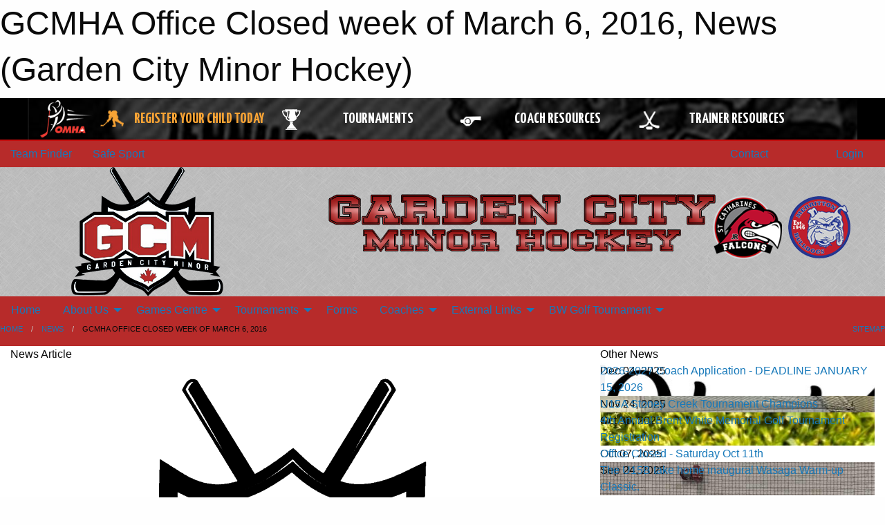

--- FILE ---
content_type: text/html; charset=utf-8
request_url: https://gcmha.ca/Articles/3124/GCMHA_Office_Closed_week_of_March_6_2016/
body_size: 9803
content:


<!DOCTYPE html>

<html class="no-js" lang="en">
<head><meta charset="utf-8" /><meta http-equiv="x-ua-compatible" content="ie=edge" /><meta name="viewport" content="width=device-width, initial-scale=1.0" /><link rel="preconnect" href="https://cdnjs.cloudflare.com" /><link rel="dns-prefetch" href="https://cdnjs.cloudflare.com" /><link rel="preconnect" href="https://fonts.gstatic.com" /><link rel="dns-prefetch" href="https://fonts.gstatic.com" /><title>
	News > GCMHA Office Closed week of March 6, 2016 (Garden City Minor Hockey)
</title><link rel="stylesheet" href="https://fonts.googleapis.com/css2?family=Oswald&amp;family=Roboto&amp;family=Passion+One:wght@700&amp;display=swap" />

    <!-- Compressed CSS -->
    <link rel="stylesheet" href="https://cdnjs.cloudflare.com/ajax/libs/foundation/6.7.5/css/foundation.min.css" /><link rel="stylesheet" href="https://cdnjs.cloudflare.com/ajax/libs/motion-ui/2.0.3/motion-ui.css" />

    <!--load all styles -->
    
  <meta name="keywords" content="Sportsheadz,Sports,Website,Minor,Premium,Scheduling" /><meta name="description" content="gcmha.ca powered by MBSportsWeb" />
    <meta property="og:title" content="GCMHA Office Closed week of March 6, 2016" />
    <meta property="og:type" content="article" />
    <meta property="og:site_name" content="gcmha.ca" />
    <meta property="og:image" content="https://gcmha.ca/public/images/common/articles/Black_GCMHA_logo.png" />
    <meta property="og:image:width" content="300" />
    <meta property="og:image:height" content="300" />
    <meta property="og:description" content="GCMHA Office will be closed for a week starting March 6, 2016 and will reopen March 15th. 
" />
    <meta property="og:url" content="https://gcmha.ca/Articles/3124/GCMHA_Office_Closed_week_of_March_6_2016/" />




<link rel="stylesheet" href="/assets/responsive/css/networks/omha.min.css">
<link href='//fonts.googleapis.com/css?family=Yanone+Kaffeesatz:700|Open+Sans:800italic' rel='stylesheet' type='text/css'>

<style type="text/css" media="print">
    #omha_banner {
        display: none;
    }
</style>

<style type="text/css">
 body { --D-color-rgb-primary: 0,0,0; --D-color-rgb-secondary: 167,167,167; --D-color-rgb-link: 0,0,0; --D-color-rgb-link-hover: 167,167,167; --D-color-rgb-content-link: 0,0,0; --D-color-rgb-content-link-hover: 167,167,167 }  body { --D-fonts-main: 'Roboto', sans-serif }  body { --D-fonts-headings: 'Oswald', sans-serif }  body { --D-fonts-bold: 'Passion One', cursive }  body { --D-wrapper-max-width: 1200px }  .sitecontainer { background-color: rgb(183,43,42); }  .sitecontainer main .wrapper { background-color: rgba(255,255,255,1); }  .bottom-drawer .content { background-color: rgba(255,255,255,1); } #wid7 .row-masthead { background-color: rgba(167,167,167,1.0); background-image: url('/domains/gcmha.ca/bg_background1.png') }
</style>
<link href="/Domains/gcmha.ca/favicon.ico" rel="shortcut icon" /><link href="/assets/responsive/css/public.min.css?v=2025.07.27" type="text/css" rel="stylesheet" media="screen" /><link href="/Utils/Styles.aspx?Mode=Responsive&amp;Version=2024.04.15.20.00.00" type="text/css" rel="stylesheet" media="screen" /><script>var clicky_site_ids = clicky_site_ids || []; clicky_site_ids.push(100719702); var clicky_custom = {};</script>
<script async src="//static.getclicky.com/js"></script>
<script async src="//static.getclicky.com/inc/javascript/video/youtube.js"></script>
</head>
<body>
    
    
  <h1 class="hidden">GCMHA Office Closed week of March 6, 2016, News (Garden City Minor Hockey)</h1>

    <form method="post" action="/Articles/3124/GCMHA_Office_Closed_week_of_March_6_2016/" id="frmMain">
<div class="aspNetHidden">
<input type="hidden" name="tlrk_ssm_TSSM" id="tlrk_ssm_TSSM" value="" />
<input type="hidden" name="tlrk_sm_TSM" id="tlrk_sm_TSM" value="" />
<input type="hidden" name="__EVENTTARGET" id="__EVENTTARGET" value="" />
<input type="hidden" name="__EVENTARGUMENT" id="__EVENTARGUMENT" value="" />
<input type="hidden" name="__VIEWSTATE" id="__VIEWSTATE" value="[base64]/qVZu38VTlnBijt3xTQJpPQNAfZGbjxyL+HCMvjn0IbCaA5IEzqpHPpx8YC3WtIFXhDW/vaFJdaAAMPGBTEdLzOL6MARugyYp8qfDOi1x89tPPAQRNS+ktoIM+MHSMvSJT0SxF2SqGq/Or1YUch+YBt1daDS5ktbB7mAzKlRiLT8Z7Mt9Ize3JBkAUN+cwWCAOeLD+vl/M9RBzhdwanYb2PsIZNPS8O9Lak5kUW6MG9DKpNR71nJSQgNl3gF7sK6C9zFBlKLDsXvFYR74J3gPU+rtXwIpWtDYtOYcid6cn2Xy0/7ijfO2QYi2Et8qign87F86YTDk0fg==" />
</div>

<script type="text/javascript">
//<![CDATA[
var theForm = document.forms['frmMain'];
if (!theForm) {
    theForm = document.frmMain;
}
function __doPostBack(eventTarget, eventArgument) {
    if (!theForm.onsubmit || (theForm.onsubmit() != false)) {
        theForm.__EVENTTARGET.value = eventTarget;
        theForm.__EVENTARGUMENT.value = eventArgument;
        theForm.submit();
    }
}
//]]>
</script>


<script src="/WebResource.axd?d=pynGkmcFUV13He1Qd6_TZIjgQGSBlIfDh4LFKCdYwkigacFjv6vUwTYfwfkNoUaXCLCB26t-ni08QfuNEelseA2&amp;t=638901397900000000" type="text/javascript"></script>


<script src="https://ajax.aspnetcdn.com/ajax/4.5.2/1/MicrosoftAjax.js" type="text/javascript"></script>
<script src="https://ajax.aspnetcdn.com/ajax/4.5.2/1/MicrosoftAjaxWebForms.js" type="text/javascript"></script>
<script src="/assets/core/js/web/web.min.js?v=2025.07.27" type="text/javascript"></script>
<script src="https://d2i2wahzwrm1n5.cloudfront.net/ajaxz/2025.2.609/Common/Core.js" type="text/javascript"></script>
<script src="https://d2i2wahzwrm1n5.cloudfront.net/ajaxz/2025.2.609/Ajax/Ajax.js" type="text/javascript"></script>
<div class="aspNetHidden">

	<input type="hidden" name="__VIEWSTATEGENERATOR" id="__VIEWSTATEGENERATOR" value="CA0B0334" />
	<input type="hidden" name="__EVENTVALIDATION" id="__EVENTVALIDATION" value="mZnhx2qvCjCBpVltLgrN2TDgKmf9aels38xaUqZ8fbePRtElUwMU7eRnOO3H3r9fL3mVir61NrlDce5oZP8ERqfgGby62Xj6b50k6RYDvz29zvErEkErTd1UPX4NgWC0" />
</div>
        <script type="text/javascript">
//<![CDATA[
Sys.WebForms.PageRequestManager._initialize('ctl00$tlrk_sm', 'frmMain', ['tctl00$tlrk_ramSU','tlrk_ramSU'], [], [], 90, 'ctl00');
//]]>
</script>

        <!-- 2025.2.609.462 --><div id="tlrk_ramSU">
	<span id="tlrk_ram" style="display:none;"></span>
</div>
        




<div id="omha_banner" style="position:relative; z-index: 1000;">
    <div class="grid-container">
        <div class="grid-x align-middle">
            <div class="cell shrink">
                <a href="http://www.omha.net/" target="_blank" title="Link to OMHA Website" rel="noopener">
                    <img src="//mbswcdn.com/img/omha/network_omha_logo.png" class="omha-logo" alt="OMHA Logo" />
                </a>
            </div>
            <div class="cell auto text-center hide-for-large">
                <button class="dropdown button hollow secondary" style="margin: 0;" type="button" data-open="omha_network_modal">OMHA Digital Network</button>
            </div>
            <div class="cell auto show-for-large">
                <div class="grid-x align-middle align-justify omha-links">
                    <div class="cell auto omha-hover omha-link text-center"><a class="" href="/Register/" target="" rel="noopener" title="Register Your Child Today"><div class="grid-x align-middle"><div class="cell shrink icon"><img src="https://omhaoffice.com/public/images/common/pages/NetworkBanner/hockey_player_yellow.png" alt="Icon for Register Your Child Today" /></div><div class="cell auto text-center"><span style="color: #F9A435;">Register Your Child Today</span></div></div></a></div><div class="cell auto omha-hover omha-link text-center"><a class="" href="https://www.omha.net/findatournament?utm_source=OMHA_Network&utm_medium=rss&utm_campaign=Tournaments" target="_blank" rel="noopener" title="Tournaments"><div class="grid-x align-middle"><div class="cell shrink icon"><img src="https://omhaoffice.com/public/images/common/pages/NetworkBanner/network_tournaments.png" alt="Icon for Tournaments" /></div><div class="cell auto text-center">Tournaments</div></div></a></div><div class="cell auto omha-hover omha-link text-center"><a class="" href="https://www.omha.net/coach?utm_source=OMHA_Network&utm_medium=rss&utm_campaign=Coaches" target="_blank" rel="noopener" title="Coach Resources"><div class="grid-x align-middle"><div class="cell shrink icon"><img src="https://omhaoffice.com/public/images/common/pages/NetworkBanner/network_coach_resources.png" alt="Icon for Coach Resources" /></div><div class="cell auto text-center">Coach Resources</div></div></a></div><div class="cell auto omha-hover omha-link text-center"><a class="" href="https://www.omha.net/trainer?utm_source=OMHA_Network&utm_medium=rss&utm_campaign=Trainers" target="_blank" rel="noopener" title="Trainer Resources"><div class="grid-x align-middle"><div class="cell shrink icon"><img src="https://omhaoffice.com/public/images/common/pages/NetworkBanner/network_clinics.png" alt="Icon for Trainer Resources" /></div><div class="cell auto text-center">Trainer Resources</div></div></a></div>
                </div>
            </div>
            <div class="cell shrink">
                <div class="grid-x small-up-4 large-up-2 text-center social-icons">
                    <div class="cell shrink"><a href="https://www.facebook.com/OntarioMinorHockey" target="_blank" rel="noopener"><i class="fab fa-facebook-square" title="OMHA Facebook Page"></i></a></div>
                    <div class="cell shrink"><a href="https://x.com/HometownHockey" target="_blank" rel="noopener"><i class="fab fa-square-x-twitter" title="OMHA X Account"></i></a></div>
                    <div class="cell shrink"><a href="https://www.youtube.com/user/OntarioMinorHockey" target="_blank" rel="noopener"><i class="fab fa-youtube-square" title="OMHA YouTube Channel"></i></a></div>
                    <div class="cell shrink"><a href="https://instagram.com/ontariominorhockey" target="_blank" rel="noopener"><i class="fab fa-instagram-square" title="OMHA Instagram Page"></i></a></div>
                </div>
            </div>
        </div>
    </div>
    <div class="large reveal" id="omha_network_modal" data-reveal data-v-offset="0">
        <h3 class="h3">
            <img src="//mbswcdn.com/img/omha/network_omha_logo.png" class="omha-logo" alt="OMHA Logo" />
            OMHA Digital Network
        </h3>
        <div class="stacked-for-small button-group hollow secondary expanded"><a class=" button modal-link" href="/Register/" target="" rel="noopener" title="Register Your Child Today"><img src="https://omhaoffice.com/public/images/common/pages/NetworkBanner/hockey_player_yellow.png" alt="Icon for Register Your Child Today" /><span style="color: #F9A435;">Register Your Child Today</span></a><a class=" button modal-link" href="https://www.omha.net/findatournament?utm_source=OMHA_Network&utm_medium=rss&utm_campaign=Tournaments" target="_blank" rel="noopener" title="Tournaments"><img src="https://omhaoffice.com/public/images/common/pages/NetworkBanner/network_tournaments.png" alt="Icon for Tournaments" />Tournaments</a><a class=" button modal-link" href="https://www.omha.net/coach?utm_source=OMHA_Network&utm_medium=rss&utm_campaign=Coaches" target="_blank" rel="noopener" title="Coach Resources"><img src="https://omhaoffice.com/public/images/common/pages/NetworkBanner/network_coach_resources.png" alt="Icon for Coach Resources" />Coach Resources</a><a class=" button modal-link" href="https://www.omha.net/trainer?utm_source=OMHA_Network&utm_medium=rss&utm_campaign=Trainers" target="_blank" rel="noopener" title="Trainer Resources"><img src="https://omhaoffice.com/public/images/common/pages/NetworkBanner/network_clinics.png" alt="Icon for Trainer Resources" />Trainer Resources</a></div>
        <button class="close-button" data-close aria-label="Close modal" type="button">
            <span aria-hidden="true">&times;</span>
        </button>
    </div>
</div>





        
  <div class="sitecontainer"><div id="row4" class="row-outer  not-editable"><div class="row-inner"><div id="wid5"><div class="outer-top-bar"><div class="wrapper row-top-bar"><div class="grid-x grid-padding-x align-middle"><div class="cell shrink show-for-small-only"><div class="cell small-6" data-responsive-toggle="top_bar_links" data-hide-for="medium"><button title="Toggle Top Bar Links" class="menu-icon" type="button" data-toggle></button></div></div><div class="cell shrink"><a href="/Seasons/Current/">Team Finder</a></div><div class="cell shrink"><a href="/SafeSport/">Safe Sport</a></div><div class="cell shrink"><div class="grid-x grid-margin-x"><div class="cell auto"><a href="https://www.facebook.com/profile.php?id=61585936296983" target="_blank" rel="noopener"><i class="fab fa-facebook" title="Facebook"></i></a></div><div class="cell auto"><a href="https://www.twitter.com/gcmha" target="_blank" rel="noopener"><i class="fab fa-x-twitter" title="Twitter"></i></a></div><div class="cell auto"><a href="https://www.instagram.com/gcmha_official" target="_blank" rel="noopener"><i class="fab fa-instagram" title="Instagram"></i></a></div></div></div><div class="cell auto show-for-medium"><ul class="menu align-right"><li><a href="/Contact/"><i class="fas fa-address-book" title="Contacts"></i>&nbsp;Contact</a></li><li><a href="/Search/"><i class="fas fa-search" title="Search"></i><span class="hide-for-medium">&nbsp;Search</span></a></li></ul></div><div class="cell auto medium-shrink text-right"><ul class="dropdown menu align-right" data-dropdown-menu><li><a href="/Account/Login/?ReturnUrl=%2fArticles%2f3124%2fGCMHA_Office_Closed_week_of_March_6_2016%2f" rel="nofollow"><i class="fas fa-sign-in-alt"></i>&nbsp;Login</a></li></ul></div></div><div id="top_bar_links" class="hide-for-medium" style="display:none;"><ul class="vertical menu"><li><a href="/Contact/"><i class="fas fa-address-book" title="Contacts"></i>&nbsp;Contact</a></li><li><a href="/Search/"><i class="fas fa-search" title="Search"></i><span class="hide-for-medium">&nbsp;Search</span></a></li></ul></div></div></div>
</div></div></div><header id="header" class="hide-for-print"><div id="row6" class="row-outer  not-editable"><div class="row-inner wrapper"><div id="wid7"><div class="cMain_ctl09-row-masthead row-masthead"><div class="grid-x align-middle text-center"><div class="cell small-4"><a href="/"><img class="contained-image" src="/domains/gcmha.ca/logo.png" alt="Main Logo" /></a></div><div class="cell small-8"><img class="contained-image" src="/domains/gcmha.ca/bg_header.png" alt="Banner Image" /></div></div></div>
</div><div id="wid8">
        <div class="cMain_ctl12-row-menu row-menu org-menu">
            
            <div class="grid-x align-middle">
                
                <nav class="cell auto">
                    <div class="title-bar" data-responsive-toggle="cMain_ctl12_menu" data-hide-for="large">
                        <div class="title-bar-left">
                            
                            <ul class="horizontal menu">
                                
                                <li><a href="/">Home</a></li>
                                
                                <li><a href="/Seasons/Current/">Team Finder</a></li>
                                
                            </ul>
                            
                        </div>
                        <div class="title-bar-right">
                            <div class="title-bar-title" data-toggle="cMain_ctl12_menu">Organization Menu&nbsp;<i class="fas fa-bars"></i></div>
                        </div>
                    </div>
                    <ul id="cMain_ctl12_menu" style="display: none;" class="vertical large-horizontal menu " data-responsive-menu="drilldown large-dropdown" data-back-button='<li class="js-drilldown-back"><a class="sh-menu-back"></a></li>'>
                        <li class="hover-nonfunction"><a href="/">Home</a></li><li class="hover-nonfunction"><a>About Us</a><ul class="menu vertical nested"><li class="hover-nonfunction"><a>Photo Gallery</a><ul class="menu vertical nested"><li class="hover-nonfunction"><a href="/Galleries/1389/GCMHA_2013_2014_Falcons_Teams/"><i class="fa fa-images"></i>Photo Gallery</a></li><li class="hover-nonfunction"><a href="/Galleries/1382/GCMHA_2011_2012_Teams/"><i class="fa fa-images"></i>GCMHA, 2011/2012 Teams</a></li><li class="hover-nonfunction"><a href="/Galleries/1340/GCMHA_2011_2012_Awards_Night/"><i class="fa fa-images"></i>GCMHA, 2011/2012 Awards Night</a></li><li class="hover-nonfunction"><a href="/Galleries/1384/GCMHA_2012_2013_Teams/"><i class="fa fa-images"></i>GCMHA, 2012/2013 Teams</a></li><li class="hover-nonfunction"><a href="/Galleries/1386/GCMHA_2012_Family_Skate/"><i class="fa fa-images"></i>GCMHA, 2012 Family Skate</a></li><li class="hover-nonfunction"><a href="/Galleries/1383/GCMHA_2012_2013_Awards_Night/"><i class="fa fa-images"></i>GCMHA, 2012/2013 Awards Night</a></li><li class="hover-nonfunction"><a href="/Galleries/1389/GCMHA_2013_2014_Falcons_Teams/"><i class="fa fa-images"></i>GCMHA, 2013/2014 Falcons Teams</a></li><li class="hover-nonfunction"><a href="/Galleries/1388/GCMHA_2013_2014_Warriors_Teams/"><i class="fa fa-images"></i>GCMHA, 2013/2014 Warriors Teams</a></li><li class="hover-nonfunction"><a href="/Galleries/1387/GCMHA_2013_Family_Skate/"><i class="fa fa-images"></i>GCMHA, 2013 Family Skate</a></li><li class="hover-nonfunction"><a href="/Galleries/1385/GCMHA_2013_2014_Awards_Night/"><i class="fa fa-images"></i>GCMHA, 2013/2014 Awards Night</a></li><li class="hover-nonfunction"><a href="/Galleries/1977/GCMHA_2014_2015_Falcons_Teams/"><i class="fa fa-images"></i>GCMHA, 2014/2015 Falcons Teams</a></li><li class="hover-nonfunction"><a href="/Galleries/1979/GCMHA_2014_2015_Warriors_Teams/"><i class="fa fa-images"></i>GCMHA, 2014/2015 Warriors Teams</a></li><li class="hover-nonfunction"><a href="/Galleries/1950/GCMHA_2014_Family_Skate/"><i class="fa fa-images"></i>GCMHA, 2014 Family Skate</a></li><li class="hover-nonfunction"><a href="/Galleries/3029/GCMHA_2015_2016_Falcons_and_Bulldogs_Teams/"><i class="fa fa-images"></i>GCMHA, 2015/2016 Falcons Teams</a></li><li class="hover-nonfunction"><a href="/Galleries/3130/GCMHA_2015_Family_Skate/"><i class="fa fa-images"></i>GCMHA, 2015 Family Skate</a></li><li class="hover-nonfunction"><a href="/Galleries/3306/GCMHA_2015_2016_Awards_Night/"><i class="fa fa-images"></i>GCMHA, 2015/2016 Awards Night</a></li><li class="hover-nonfunction"><a href="/Galleries/4120/GCMHA_2016_2017_Falcons_Teams/"><i class="fa fa-images"></i>GCMHA, 2016/2017 Falcons Teams</a></li><li class="hover-nonfunction"><a href="/Galleries/4397/GCMHA_2016_2017_Awards_Night/"><i class="fa fa-images"></i>GCMHA, 2016/2017 Awards Night</a></li><li class="hover-nonfunction"><a href="/Galleries/5515/GCMHA_2017_2018_Falcons_Teams/"><i class="fa fa-images"></i>GCMHA, 2017/2018 Falcons Teams</a></li><li class="hover-nonfunction"><a href="/Galleries/5753/GCMHA_2017_2018_Awards_Night/"><i class="fa fa-images"></i>GCMHA, 2017/2018 Awards Night</a></li><li class="hover-nonfunction"><a href="/Galleries/8518/GCMHA_2018_2019_Falcons_and_Bulldogs_Teams/"><i class="fa fa-images"></i>GCMHA, 2018/2019 Falcons &amp; Bulldogs Teams</a></li><li class="hover-nonfunction"><a href="/Galleries/10654/GCMHA_2019_2020_Falcons_Teams/"><i class="fa fa-images"></i>GCMHA, 2019/2020 Falcons Teams</a></li><li class="hover-nonfunction"><a href="/Galleries/10660/GCMHA_2019_2020_Bulldogs_Teams/"><i class="fa fa-images"></i>GCMHA, 2019/2020 Bulldogs Teams</a></li><li class="hover-nonfunction"><a href="/Galleries/11692/GCMHA_2021_2022_Falcons_and_Bulldogs/"><i class="fa fa-images"></i>GCMHA, 2021/2022 Falcons &amp; Bulldogs</a></li><li class="hover-nonfunction"><a href="/Galleries/11808/GCMHA_2021_2022_Awards_Night/"><i class="fa fa-images"></i>GCMHA, 2021/2022 Awards Night</a></li><li class="hover-nonfunction"><a href="/Galleries/12208/GCMHA_2022_2023_Teams/"><i class="fa fa-images"></i>GCMHA, 2022/2023 Teams</a></li><li class="hover-nonfunction"><a href="/Galleries/12351/GCMHA_2022_2023_Awards_Night/"><i class="fa fa-images"></i>GCMHA, 2022/2023 Awards Night</a></li><li class="hover-nonfunction"><a href="/Galleries/12782/GCMHA_2023_2024_Teams/"><i class="fa fa-images"></i>GCMHA, 2023/2024 Teams</a></li><li class="hover-nonfunction"><a href="/Galleries/12969/GCMHA_2023_2024_Awards_Night/"><i class="fa fa-images"></i>GCMHA, 2023/2024 Awards Night</a></li><li class="hover-nonfunction"><a href="/Galleries/13465/GCMHA_2024_2025_Teams/"><i class="fa fa-images"></i>GCMHA, 2024/2025 Teams</a></li><li class="hover-nonfunction"><a href="/Galleries/13668/GCMHA_2024_2025_Awards_Night/"><i class="fa fa-images"></i>GCMHA 2024/2025 Awards Night</a></li></ul></li><li class="hover-nonfunction"><a href="/Pages/1333/Alumni/">Alumni</a></li><li class="hover-nonfunction"><a href="/Pages/1251/Constitution_and_Policies/">Constitution and Policies</a></li><li class="hover-nonfunction"><a href="/Pages/1005/Contact_Us/">Contact Us</a></li><li class="hover-nonfunction"><a href="/Staff/1003/">Executive</a></li><li class="hover-nonfunction"><a href="/Pages/1002/Mission_Vision_and_Values/">Mission, Vision and Values</a></li><li class="hover-nonfunction"><a href="/Pages/1252/Sponsors/">Sponsors</a></li></ul></li><li class="hover-nonfunction"><a>Games Centre</a><ul class="menu vertical nested"><li class="hover-nonfunction"><a href="/Calendar/">Organization Calendar</a></li><li class="hover-nonfunction"><a href="/Schedule/">Schedule &amp; Results</a></li></ul></li><li class="hover-nonfunction"><a>Tournaments</a><ul class="menu vertical nested"><li class="hover-nonfunction"><a href="http://www.ns-e.ca/" target="_blank" rel="noopener"><i class="fa fa-external-link-alt"></i>GCMHA Tournaments</a></li><li class="hover-nonfunction"><a href="http://www.ns-e.ca/information1.html" target="_blank" rel="noopener"><i class="fa fa-external-link-alt"></i>Early Bird Tournament</a></li><li class="hover-nonfunction"><a href="http://www.ns-e.ca/information.html" target="_blank" rel="noopener"><i class="fa fa-external-link-alt"></i>Warriors Tournament</a></li></ul></li><li class="hover-nonfunction"><a href="/Pages/1259/Forms/">Forms</a></li><li class="hover-nonfunction"><a>Coaches</a><ul class="menu vertical nested"><li class="hover-nonfunction"><a href="/Pages/1251/Constitution_and_Policies/">Constitution &amp; Manuals</a></li><li class="hover-nonfunction"><a href="/Pages/1335/Annual_Awards/">Annual Awards</a></li><li class="hover-nonfunction"><a href="/Pages/4541/Certifications/">Certifications</a></li><li class="hover-nonfunction"><a href="/Pages/12945/VSC_Policy_-_OHF/">VSC Policy - OHF</a></li><li class="hover-nonfunction"><a href="http://www.omha.net/page/show/885485-coach-development-resources" target="_blank" rel="noopener"><i class="fa fa-external-link-alt"></i>Coach Resources</a></li><li class="hover-nonfunction"><a href="/Pages/13087/Trainers/">Trainers</a></li><li class="hover-nonfunction"><a href="http://www.omha.net/page/show/925387-trainer%20resources" target="_blank" rel="noopener"><i class="fa fa-external-link-alt"></i>Trainer Resources</a></li></ul></li><li class="hover-nonfunction"><a>External Links</a><ul class="menu vertical nested"><li class="hover-nonfunction"><a href="https://www.theonedb.com/Sports/100/Hockey/" target="_blank" rel="noopener"><i class="fa fa-external-link-alt"></i>OneDB</a></li><li class="hover-nonfunction"><a href="http://www.arenamaps.com/" target="_blank" rel="noopener"><i class="fa fa-external-link-alt"></i>Arena Maps</a></li><li class="hover-nonfunction"><a href="http://www.hockeycanada.ca/en-ca/" target="_blank" rel="noopener"><i class="fa fa-external-link-alt"></i>Hockey Canada</a></li><li class="hover-nonfunction"><a href="http://stcatharinesfalcons.pointstreaksites.com/view/stcatharinesfalcons" target="_blank" rel="noopener"><i class="fa fa-external-link-alt"></i>Jr. B Falcons</a></li><li class="hover-nonfunction"><a href="http://niagaradistricthockeyleague.com/" target="_blank" rel="noopener"><i class="fa fa-external-link-alt"></i>NDHL</a></li><li class="hover-nonfunction"><a href="http://www.ohf.on.ca/" target="_blank" rel="noopener"><i class="fa fa-external-link-alt"></i>OHF</a></li><li class="hover-nonfunction"><a href="http://www.omha.net/" target="_blank" rel="noopener"><i class="fa fa-external-link-alt"></i>OMHA</a></li><li class="hover-nonfunction"><a href="http://www.theweathernetwork.com/weather/canada/ontario/st-catharines" target="_blank" rel="noopener"><i class="fa fa-external-link-alt"></i>The Weather Network</a></li><li class="hover-nonfunction"><a href="http://tcmhl.ca/" target="_blank" rel="noopener"><i class="fa fa-external-link-alt"></i>Tri-County Minor Hockey</a></li><li class="hover-nonfunction"><a href="https://omhahockeyparent.respectgroupinc.com/" target="_blank" rel="noopener"><i class="fa fa-external-link-alt"></i>Respect In Sports - Parent</a></li></ul></li><li class="hover-nonfunction"><a>BW Golf Tournament </a><ul class="menu vertical nested"><li class="hover-nonfunction"><a href="/Pages/12178/Information/">Information</a></li><li class="hover-nonfunction"><a href="/Pages/12180/BW_Contributions/">BW Contributions</a></li><li class="hover-nonfunction"><a href="/Galleries/12396/Brent_White_Classic/"><i class="fa fa-images"></i>BW Photo Gallery</a></li></ul></li>
                    </ul>
                </nav>
            </div>
            
        </div>
        </div><div id="wid9"></div></div></div><div id="row10" class="row-outer  not-editable"><div class="row-inner wrapper"><div id="wid11">
</div></div></div><div id="row12" class="row-outer  not-editable"><div class="row-inner wrapper"><div id="wid13">
<div class="cMain_ctl25-row-breadcrumb row-breadcrumb">
    <div class="grid-x"><div class="cell auto"><nav aria-label="You are here:" role="navigation"><ul class="breadcrumbs"><li><a href="/" title="Main Home Page">Home</a></li><li><a href="/Articles/" title="List of News">News</a></li><li>GCMHA Office Closed week of March 6, 2016</li></ul></nav></div><div class="cell shrink"><ul class="breadcrumbs"><li><a href="/Sitemap/" title="Go to the sitemap page for this website"><i class="fas fa-sitemap"></i><span class="show-for-large">&nbsp;Sitemap</span></a></li></ul></div></div>
</div>
</div></div></div></header><main id="main"><div class="wrapper"><div id="row17" class="row-outer"><div class="row-inner"><div id="wid18"></div></div></div><div id="row21" class="row-outer"><div class="row-inner"><div id="wid22"></div></div></div><div id="row1" class="row-outer"><div class="row-inner"><div class="grid-x grid-padding-x"><div id="row1col2" class="cell small-12 medium-12 large-12 "><div id="wid3">
<div class="cMain_ctl44-outer widget">
    <div class="grid-x grid-padding-x"><div class="cell large-8"><div class="heading-4-wrapper"><div class="heading-4"><span class="pre"></span><span class="text">News Article</span><span class="suf"></span></div></div><div class="article-full content-block"><div class="article-image" style="background-image: url('/public/images/common/articles/Black_GCMHA_logo.png')"><div><img src="/public/images/common/articles/Black_GCMHA_logo.png" alt="News Article Image" /></div></div><div class="article-contents"><div class="article-context">Feb 25, 2016 | Cheryl Olsen | 1120 views</div><div class="article-title">GCMHA Office Closed week of March 6, 2016</div><div class="social-sharing button-group"><a class="button bg-twitter" href="https://twitter.com/share?text=GCMHA+Office+Closed+week+of+March+6%2c+2016&amp;url=https://gcmha.ca/Articles/3124/GCMHA_Office_Closed_week_of_March_6_2016/" target="_blank" aria-label="Share story on Twitter"><i class="fab fa-x-twitter"></i></a><a class="button bg-facebook" href="https://www.facebook.com/sharer.php?u=https://gcmha.ca/Articles/3124/GCMHA_Office_Closed_week_of_March_6_2016/&amp;p[title]=GCMHA+Office+Closed+week+of+March+6%2c+2016" target="_blank" aria-label="Share story on Facebook"><i class="fab fa-facebook"></i></a><a class="button bg-email" href="/cdn-cgi/l/email-protection#2e114c414a5713465a5a5e5d140101494d43464f004d4f016f5c5a474d424b5d011d1f1c1a01696d63666f71614848474d4b716d42415d4b4a71594b4b4571414871634f5c4d467118711c1e1f1801" target="_blank" aria-label="Email story"><i class="fa fa-envelope"></i></a><a class="button bg-pinterest" href="https://pinterest.com/pin/create/button/?url=https://gcmha.ca/Articles/3124/GCMHA_Office_Closed_week_of_March_6_2016/&amp;media=https://gcmha.ca/public/images/common/articles/Black_GCMHA_logo.png&amp;description=GCMHA+Office+Closed+week+of+March+6%2c+2016" target="_blank" aria-label="Pin story on Pinterest"><i class="fab fa-pinterest"></i></a><a class="button bg-linkedin" href="https://www.linkedin.com/sharing/share-offsite/?url=https://gcmha.ca/Articles/3124/GCMHA_Office_Closed_week_of_March_6_2016/" target="_blank" aria-label="Share story on LinkedIn"><i class="fab fa-linkedin"></i></a></div><div class="article-details">GCMHA Office will be closed for a week starting March 6, 2016 and will reopen March 15th.&nbsp;<br /><br /></div></div></div><div class="spacer2x"></div></div><div class="cell large-4"><div class="heading-4-wrapper"><div class="heading-4"><span class="pre"></span><span class="text">Other News</span><span class="suf"></span></div></div><div class="carousel-row-wrapper"><div class="grid-x small-up-1 medium-up-2 large-up-1 carousel-row news always-show grid-list"><div class="carousel-item cell"><div class="content" style="background-image: url('/public/images/common/Hockey_Coach.jpg');"><div class="outer"><div class="inner grid-y" style="background-image: url('/public/images/common/Hockey_Coach.jpg');"><div class="cell auto"><div class="submitted-date">Dec 04, 2025</div></div><div class="cell shrink overlay"><div class="synopsis"><div class="title font-heading"><a href="/Articles/14186/2026-2027_Coach_Application_-_DEADLINE_JANUARY_15_2026/" title="read more of this item" rel="nofollow">2026-2027 Coach Application - DEADLINE JANUARY 15, 2026</a></div></div></div></div></div></div></div><div class="carousel-item cell"><div class="content" style="background-image: url('/public/images/common/articles/2025-2026/U15A_Stoney_Creek_Tournament_Champions.jpg');"><div class="outer"><div class="inner grid-y" style="background-image: url('/public/images/common/articles/2025-2026/U15A_Stoney_Creek_Tournament_Champions.jpg');"><div class="cell auto"><div class="submitted-date">Nov 24, 2025</div></div><div class="cell shrink overlay"><div class="synopsis"><div class="title font-heading"><a href="/Articles/14184/U15A_Stoney_Creek_Tournament_Champions/" title="read more of this item" rel="nofollow">U15A Stoney Creek Tournament Champions</a></div></div></div></div></div></div></div><div class="carousel-item cell"><div class="content" style="background-image: url('/public/images/common/articles/2025-2026/BW_Golf_2026_Tournament.jpg');"><div class="outer"><div class="inner grid-y" style="background-image: url('/public/images/common/articles/2025-2026/BW_Golf_2026_Tournament.jpg');"><div class="cell auto"><div class="submitted-date">Oct 30, 2025</div></div><div class="cell shrink overlay"><div class="synopsis"><div class="title font-heading"><a href="/Articles/14143/4th_Annual_Brent_White_Memorial_Golf_Tournament_Registration/" title="read more of this item" rel="nofollow">4th Annual Brent White Memorial Golf Tournament Registration</a></div></div></div></div></div></div></div><div class="carousel-item cell"><div class="content" style="background-image: url('/public/images/common/hockey-thanksgiving-holiday-turkey-cartoon-vector-illustration-DMNPDF.jpg');"><div class="outer"><div class="inner grid-y" style="background-image: url('/public/images/common/hockey-thanksgiving-holiday-turkey-cartoon-vector-illustration-DMNPDF.jpg');"><div class="cell auto"><div class="submitted-date">Oct 07, 2025</div></div><div class="cell shrink overlay"><div class="synopsis"><div class="title font-heading"><a href="/Articles/14081/Office_Closed_-_Saturday_Oct_11th/" title="read more of this item" rel="nofollow">Office Closed - Saturday Oct 11th</a></div></div></div></div></div></div></div><div class="carousel-item cell"><div class="content" style="background-image: url('/public/images/common/articles/2025-2026/Championship_Photo-u15B.png');"><div class="outer"><div class="inner grid-y" style="background-image: url('/public/images/common/articles/2025-2026/Championship_Photo-u15B.png');"><div class="cell auto"><div class="submitted-date">Sep 24, 2025</div></div><div class="cell shrink overlay"><div class="synopsis"><div class="title font-heading"><a href="/Articles/14059/The_U15B_take_home_inaugural_Wasaga_Warm-up_Classic_/" title="read more of this item" rel="nofollow">The U15B take home inaugural Wasaga Warm-up Classic. </a></div></div></div></div></div></div></div></div></div></div></div><div class="spacer2x"></div><div class="heading-4-wrapper"><div class="heading-4"><span class="pre"></span><span class="text">Sponsors</span><span class="suf"></span></div></div><div class="grid-x linked-logos small-up-2 medium-up-3 large-up-4">
<div class="cell linked-logo hover-function text-center"><div class="relativebox"><div class="hover-overlay grid-y align-middle"><div class="cell link"><a class="button themed inverse" href="https://www.niagarayouthneedsports.com/?utm_source=sponsors&utm_medium=web&utm_campaign=article-page" target="_blank" rel="noopener">Visit Website</a></div><div class="cell info"></div></div><div class="content hover-function-links" style="background-image: url('/public/images/common/sponsors/niagarayouthneedsorts.png');"><div class="outer"><div class="inner grid-y"><div class="cell auto"><img src="/public/images/common/sponsors/niagarayouthneedsorts.png" alt="NYND" /></div><div class="cell shrink overlay"><div class="name">NYND</div></div></div></div></div></div></div><div class="cell linked-logo hover-function text-center"><div class="relativebox"><div class="hover-overlay grid-y align-middle"><div class="cell link"><a class="button themed inverse" href="https://mrmikes.ca/?utm_source=sponsors&utm_medium=web&utm_campaign=article-page" target="_blank" rel="noopener">Visit Website</a></div><div class="cell info"></div></div><div class="content hover-function-links" style="background-image: url('/public/images/common/sponsors/mrmikes.jpg');"><div class="outer"><div class="inner grid-y"><div class="cell auto"><img src="/public/images/common/sponsors/mrmikes.jpg" alt="Mr. Mikes - Steakhouse Casual" /></div><div class="cell shrink overlay"><div class="name">Mr. Mikes - Steakhouse Casual</div></div></div></div></div></div></div></div>

</div>
</div></div></div></div></div><div id="row19" class="row-outer"><div class="row-inner"><div id="wid20"></div></div></div></div></main><footer id="footer" class="hide-for-print"><div id="row14" class="row-outer  not-editable"><div class="row-inner wrapper"><div id="wid15">
    <div class="cMain_ctl58-row-footer row-footer">
        <div class="grid-x"><div class="cell medium-6"><div class="sportsheadz"><div class="grid-x"><div class="cell small-6 text-center sh-logo"><a href="/App/" rel="noopener" title="More information about the Sportsheadz App"><img src="https://mbswcdn.com/img/sportsheadz/go-mobile.png" alt="Sportsheadz Go Mobile!" /></a></div><div class="cell small-6"><h3>Get Mobile!</h3><p>Download our mobile app to stay up to date on all the latest scores, stats, and schedules</p><div class="app-store-links"><div class="cell"><a href="/App/" rel="noopener" title="More information about the Sportsheadz App"><img src="https://mbswcdn.com/img/sportsheadz/appstorebadge-300x102.png" alt="Apple App Store" /></a></div><div class="cell"><a href="/App/" rel="noopener" title="More information about the Sportsheadz App"><img src="https://mbswcdn.com/img/sportsheadz/google-play-badge-1-300x92.png" alt="Google Play Store" /></a></div></div></div></div></div></div><div class="cell medium-6"><div class="contact"><h3>Contact Us</h3>Visit our <a href="/Contact">Contact</a> page for more contact details.</div></div></div>
    </div>
</div><div id="wid16">

<div class="cMain_ctl61-outer">
    <div class="row-footer-terms">
        <div class="grid-x grid-padding-x grid-padding-y">
            <div class="cell">
                <ul class="menu align-center">
                    <li><a href="https://mail.mbsportsweb.ca/" rel="nofollow">Webmail</a></li>
                    <li id="cMain_ctl61_li_safesport"><a href="/SafeSport/">Safe Sport</a></li>
                    <li><a href="/Privacy-Policy/">Privacy Policy</a></li>
                    <li><a href="/Terms-Of-Use/">Terms of Use</a></li>
                    <li><a href="/Help/">Website Help</a></li>
                    <li><a href="/Sitemap/">Sitemap</a></li>
                    <li><a href="/Contact/">Contact</a></li>
                    <li><a href="/Subscribe/">Subscribe</a></li>
                </ul>
            </div>
        </div>
    </div>
</div>
</div></div></div></footer></div>
  
  
  

        
        
        <input type="hidden" name="ctl00$hfCmd" id="hfCmd" />
        <script data-cfasync="false" src="/cdn-cgi/scripts/5c5dd728/cloudflare-static/email-decode.min.js"></script><script type="text/javascript">
            //<![CDATA[
            function get_HFID() { return "hfCmd"; }
            function toggleBio(eLink, eBio) { if (document.getElementById(eBio).style.display == 'none') { document.getElementById(eLink).innerHTML = 'Hide Bio'; document.getElementById(eBio).style.display = 'block'; } else { document.getElementById(eLink).innerHTML = 'Show Bio'; document.getElementById(eBio).style.display = 'none'; } }
            function get_WinHeight() { var h = (typeof window.innerHeight != 'undefined' ? window.innerHeight : document.body.offsetHeight); return h; }
            function get_WinWidth() { var w = (typeof window.innerWidth != 'undefined' ? window.innerWidth : document.body.offsetWidth); return w; }
            function StopPropagation(e) { e.cancelBubble = true; if (e.stopPropagation) { e.stopPropagation(); } }
            function set_cmd(n) { var t = $get(get_HFID()); t.value = n, __doPostBack(get_HFID(), "") }
            function set_cookie(n, t, i) { var r = new Date; r.setDate(r.getDate() + i), document.cookie = n + "=" + escape(t) + ";expires=" + r.toUTCString() + ";path=/;SameSite=Strict"; }
            function get_cookie(n) { var t, i; if (document.cookie.length > 0) { t = document.cookie.indexOf(n + "="); if (t != -1) return t = t + n.length + 1, i = document.cookie.indexOf(";", t), i == -1 && (i = document.cookie.length), unescape(document.cookie.substring(t, i)) } return "" }
            function Track(goal_name) { if (typeof (clicky) != "undefined") { clicky.goal(goal_name); } }
                //]]>
        </script>
    

<script type="text/javascript">
//<![CDATA[
window.__TsmHiddenField = $get('tlrk_sm_TSM');Sys.Application.add_init(function() {
    $create(Telerik.Web.UI.RadAjaxManager, {"_updatePanels":"","ajaxSettings":[],"clientEvents":{OnRequestStart:"",OnResponseEnd:""},"defaultLoadingPanelID":"","enableAJAX":true,"enableHistory":false,"links":[],"styles":[],"uniqueID":"ctl00$tlrk_ram","updatePanelsRenderMode":0}, null, null, $get("tlrk_ram"));
});
//]]>
</script>
</form>

    <script src="https://cdnjs.cloudflare.com/ajax/libs/jquery/3.6.0/jquery.min.js"></script>
    <script src="https://cdnjs.cloudflare.com/ajax/libs/what-input/5.2.12/what-input.min.js"></script>
    <!-- Compressed JavaScript -->
    <script src="https://cdnjs.cloudflare.com/ajax/libs/foundation/6.7.5/js/foundation.min.js"></script>
    <!-- Slick Carousel Compressed JavaScript -->
    <script src="/assets/responsive/js/slick.min.js?v=2025.07.27"></script>

    <script>
        $(document).foundation();

        $(".sh-menu-back").each(function () {
            var backTxt = $(this).parent().closest(".is-drilldown-submenu-parent").find("> a").text();
            $(this).text(backTxt);
        });

        $(".hover-nonfunction").on("mouseenter", function () { $(this).addClass("hover"); });
        $(".hover-nonfunction").on("mouseleave", function () { $(this).removeClass("hover"); });
        $(".hover-function").on("mouseenter touchstart", function () { $(this).addClass("hover"); setTimeout(function () { $(".hover-function.hover .hover-function-links").css("pointer-events", "auto"); }, 100); });
        $(".hover-function").on("mouseleave touchmove", function () { $(".hover-function.hover .hover-function-links").css("pointer-events", "none"); $(this).removeClass("hover"); });

        function filteritems(containerid, item_css, css_to_show) {
            if (css_to_show == "") {
                $("#" + containerid + " ." + item_css).fadeIn();
            } else {
                $("#" + containerid + " ." + item_css).hide();
                $("#" + containerid + " ." + item_css + "." + css_to_show).fadeIn();
            }
        }

    </script>

    

    <script type="text/javascript">
 var alt_title = $("h1.hidden").html(); if(alt_title != "") { clicky_custom.title = alt_title; }
</script>


    

<script defer src="https://static.cloudflareinsights.com/beacon.min.js/vcd15cbe7772f49c399c6a5babf22c1241717689176015" integrity="sha512-ZpsOmlRQV6y907TI0dKBHq9Md29nnaEIPlkf84rnaERnq6zvWvPUqr2ft8M1aS28oN72PdrCzSjY4U6VaAw1EQ==" data-cf-beacon='{"version":"2024.11.0","token":"0f4c398e18344c00817450e4c99bd882","r":1,"server_timing":{"name":{"cfCacheStatus":true,"cfEdge":true,"cfExtPri":true,"cfL4":true,"cfOrigin":true,"cfSpeedBrain":true},"location_startswith":null}}' crossorigin="anonymous"></script>
</body>
</html>
